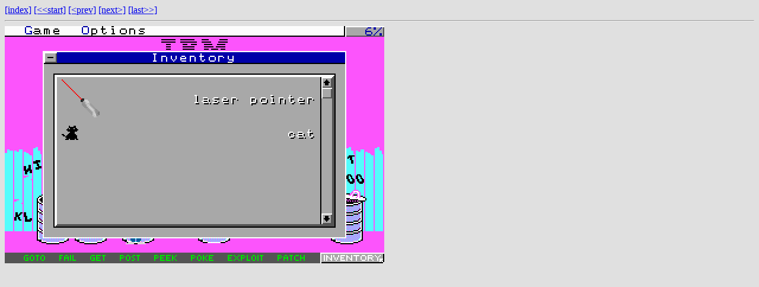

--- FILE ---
content_type: text/html; charset=iso-8859-1
request_url: https://www.openwall.com/presentations/ZeroNights2014-Is-Infosec-A-Game/slide-040.html
body_size: 344
content:
<!DOCTYPE html PUBLIC "-//W3C//DTD HTML 4.01 Transitional//EN" "http://www.w3.org/TR/html4/loose.dtd">
<html>
<head>
<title>Is infosec a game? Slide 40 (ZeroNights 2014)</title>
</head>
<body bgcolor="#e0e0e0">
<a href=".">[index]</A> <a href="slide-001.html">[&lt;&lt;start]</a> <a href="slide-039.html">[&lt;prev]</a> <a href="slide-041.html">[next&gt;]</a> <a href="slide-391.html">[last&gt;&gt;]</a>
<hr>
<img src="slide-040.png" width=640 height=400 alt="Slide 40"><br>
</body>
</html>
